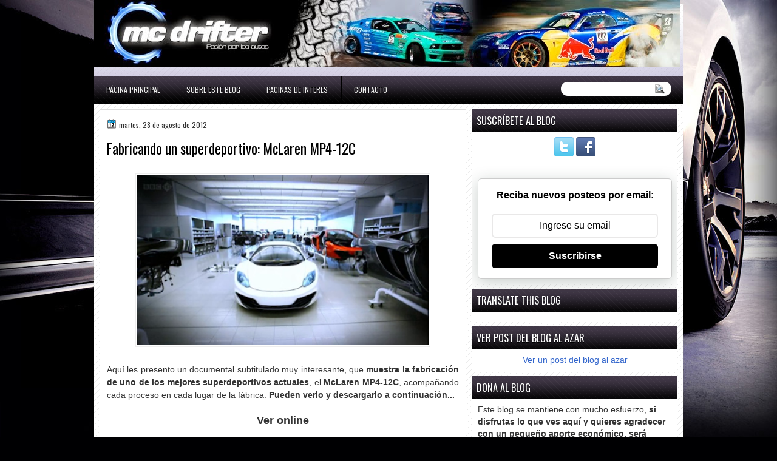

--- FILE ---
content_type: text/html; charset=utf-8
request_url: https://www.google.com/recaptcha/api2/aframe
body_size: 268
content:
<!DOCTYPE HTML><html><head><meta http-equiv="content-type" content="text/html; charset=UTF-8"></head><body><script nonce="K4SYMrNTfYQK8VzQgraAkg">/** Anti-fraud and anti-abuse applications only. See google.com/recaptcha */ try{var clients={'sodar':'https://pagead2.googlesyndication.com/pagead/sodar?'};window.addEventListener("message",function(a){try{if(a.source===window.parent){var b=JSON.parse(a.data);var c=clients[b['id']];if(c){var d=document.createElement('img');d.src=c+b['params']+'&rc='+(localStorage.getItem("rc::a")?sessionStorage.getItem("rc::b"):"");window.document.body.appendChild(d);sessionStorage.setItem("rc::e",parseInt(sessionStorage.getItem("rc::e")||0)+1);localStorage.setItem("rc::h",'1768868653844');}}}catch(b){}});window.parent.postMessage("_grecaptcha_ready", "*");}catch(b){}</script></body></html>

--- FILE ---
content_type: text/javascript; charset=UTF-8
request_url: http://www.mcdrifter.com/feeds/posts/summary?max-results=0&alt=json-in-script&callback=feelingLucky
body_size: 1543
content:
// API callback
feelingLucky({"version":"1.0","encoding":"UTF-8","feed":{"xmlns":"http://www.w3.org/2005/Atom","xmlns$openSearch":"http://a9.com/-/spec/opensearchrss/1.0/","xmlns$blogger":"http://schemas.google.com/blogger/2008","xmlns$georss":"http://www.georss.org/georss","xmlns$gd":"http://schemas.google.com/g/2005","xmlns$thr":"http://purl.org/syndication/thread/1.0","id":{"$t":"tag:blogger.com,1999:blog-3731080745180932659"},"updated":{"$t":"2026-01-11T12:50:33.263-03:00"},"category":[{"term":"Historia del mundo motor"},{"term":"Otros videos"},{"term":"TG Subtitulado"},{"term":"Wheeler Dealers subtitulado"},{"term":"Eventos automovilisticos"},{"term":"Noticias mundo motor"},{"term":"Initial D"},{"term":"Jay Leno's garage"},{"term":"Editorial"},{"term":"Columnas de opinión"},{"term":"The Grand Tour"},{"term":"Curiosidades"},{"term":"Petrolicious"},{"term":"Grandes pilotos"},{"term":"Rankings"},{"term":"Wangan Midnight"},{"term":"Initial D review del manga"},{"term":"XCAR (Carfection)"},{"term":"Documentales subtitulados"},{"term":"Drift"},{"term":"Peliculas de autos"},{"term":"Videos de F1"},{"term":"Videos de drifting"},{"term":"TG Subtitulado: Especiales"},{"term":"TGT Especiales"},{"term":"Otros"},{"term":"Car girls"},{"term":"Chris Harris: On Cars"},{"term":"Diseñadores automotrices"},{"term":"Evo\/Autocar"},{"term":"Harry's Garage"},{"term":"Initial D anime 5th stage"},{"term":"Top Gear: Avances"},{"term":"Videos de rally"},{"term":"Squidd\/Ideal Media"},{"term":"Big Car"},{"term":"Grandes carreras de la F1"},{"term":"James May"},{"term":"Victory by Design"},{"term":"Initial D manga en español"},{"term":"Videos de touge"},{"term":"James May's Cars of the People"},{"term":"Eds Auto Reviews"},{"term":"Hunters Moon"},{"term":"Clarkson"},{"term":"Juegos de autos"},{"term":"Car Throttle"},{"term":"DRIVE"},{"term":"Initial D anime Final stage"},{"term":"AMVs"},{"term":"D4A"},{"term":"Formula Drift"},{"term":"Richard Hammond"},{"term":"Drivetribe"},{"term":"Edd China's Garage Revival"},{"term":"Initial D anime 1-4 Stage\/ Battle \/ Extra"},{"term":"Initial D anime Battle Stage 2"},{"term":"Initial D anime Battle Stage 3"},{"term":"Initial D anime Extra Stage 2"},{"term":"Initial D anime Legend"}],"title":{"type":"text","$t":"Mc Drifter: Pasión por los autos"},"subtitle":{"type":"html","$t":"Videos subtitulados del mundo motor. Historia del automovilismo, columnas de opinión, novedades y más..."},"link":[{"rel":"http://schemas.google.com/g/2005#feed","type":"application/atom+xml","href":"http:\/\/www.mcdrifter.com\/feeds\/posts\/summary"},{"rel":"self","type":"application/atom+xml","href":"http:\/\/www.blogger.com\/feeds\/3731080745180932659\/posts\/summary?alt=json-in-script\u0026max-results=0"},{"rel":"alternate","type":"text/html","href":"http:\/\/www.mcdrifter.com\/"},{"rel":"hub","href":"http://pubsubhubbub.appspot.com/"}],"author":[{"name":{"$t":"Javier (McDrifter)"},"uri":{"$t":"http:\/\/www.blogger.com\/profile\/07811001183011024350"},"email":{"$t":"noreply@blogger.com"},"gd$image":{"rel":"http://schemas.google.com/g/2005#thumbnail","width":"32","height":"32","src":"\/\/blogger.googleusercontent.com\/img\/b\/R29vZ2xl\/AVvXsEjEJt0XTNeWq8SrYX2SnvJQyIeZS_SOISqvFJUoHXQEvlViT9qRM2Cw2Du86CJ1GwVBGZwEW38QqSOtOmwvi_mNsyhQ-5ZCGZ-oMbBLObJdvLx2MkO2V3GwSpkT3FGsAz4\/s113\/IMAG0242+%5B50%25%5D.jpg"}}],"generator":{"version":"7.00","uri":"http://www.blogger.com","$t":"Blogger"},"openSearch$totalResults":{"$t":"808"},"openSearch$startIndex":{"$t":"1"},"openSearch$itemsPerPage":{"$t":"0"}}});